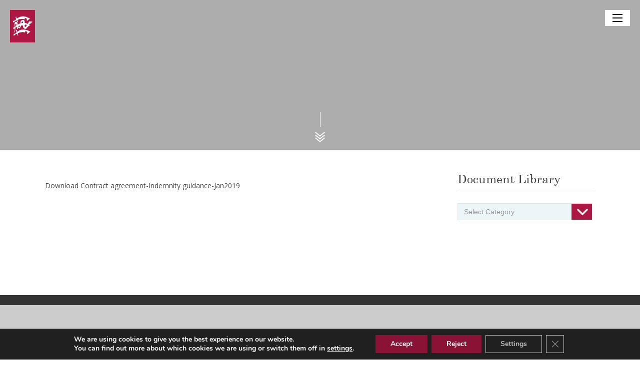

--- FILE ---
content_type: text/html; charset=UTF-8
request_url: https://www.essexlmc.org.uk/gp-contract-2019/contract-agreement-indemnity-guidance-jan2019/
body_size: 13431
content:
<!DOCTYPE html>
<html lang="en-US">
    <head>
        <title>Download Contract agreement-Indemnity guidance-Jan2019 - Essex LMC</title>
        <meta charset="UTF-8">
        <meta name="viewport" content="width=device-width">
        <meta name="format-detection" content="telephone=no">
        <meta name='robots' content='index, follow, max-image-preview:large, max-snippet:-1, max-video-preview:-1' />

	<!-- This site is optimized with the Yoast SEO plugin v26.7 - https://yoast.com/wordpress/plugins/seo/ -->
	<link rel="canonical" href="https://www.essexlmc.org.uk/gp-contract-2019/contract-agreement-indemnity-guidance-jan2019/" />
	<meta property="og:locale" content="en_US" />
	<meta property="og:type" content="article" />
	<meta property="og:title" content="Download Contract agreement-Indemnity guidance-Jan2019 - Essex LMC" />
	<meta property="og:description" content="Download Contract agreement-Indemnity guidance-Jan2019" />
	<meta property="og:url" content="https://www.essexlmc.org.uk/gp-contract-2019/contract-agreement-indemnity-guidance-jan2019/" />
	<meta property="og:site_name" content="Essex LMC" />
	<meta property="article:modified_time" content="2019-02-25T14:35:10+00:00" />
	<meta name="twitter:card" content="summary_large_image" />
	<script type="application/ld+json" class="yoast-schema-graph">{"@context":"https://schema.org","@graph":[{"@type":"WebPage","@id":"https://www.essexlmc.org.uk/gp-contract-2019/contract-agreement-indemnity-guidance-jan2019/","url":"https://www.essexlmc.org.uk/gp-contract-2019/contract-agreement-indemnity-guidance-jan2019/","name":"Download Contract agreement-Indemnity guidance-Jan2019 - Essex LMC","isPartOf":{"@id":"https://www.essexlmc.org.uk/#website"},"primaryImageOfPage":{"@id":"https://www.essexlmc.org.uk/gp-contract-2019/contract-agreement-indemnity-guidance-jan2019/#primaryimage"},"image":{"@id":"https://www.essexlmc.org.uk/gp-contract-2019/contract-agreement-indemnity-guidance-jan2019/#primaryimage"},"thumbnailUrl":"","datePublished":"2019-02-25T14:32:53+00:00","dateModified":"2019-02-25T14:35:10+00:00","breadcrumb":{"@id":"https://www.essexlmc.org.uk/gp-contract-2019/contract-agreement-indemnity-guidance-jan2019/#breadcrumb"},"inLanguage":"en-US","potentialAction":[{"@type":"ReadAction","target":["https://www.essexlmc.org.uk/gp-contract-2019/contract-agreement-indemnity-guidance-jan2019/"]}]},{"@type":"ImageObject","inLanguage":"en-US","@id":"https://www.essexlmc.org.uk/gp-contract-2019/contract-agreement-indemnity-guidance-jan2019/#primaryimage","url":"","contentUrl":""},{"@type":"BreadcrumbList","@id":"https://www.essexlmc.org.uk/gp-contract-2019/contract-agreement-indemnity-guidance-jan2019/#breadcrumb","itemListElement":[{"@type":"ListItem","position":1,"name":"Home","item":"https://www.essexlmc.org.uk/"},{"@type":"ListItem","position":2,"name":"GP Contract 2019","item":"https://www.essexlmc.org.uk/gp-contract-2019/"},{"@type":"ListItem","position":3,"name":"Download Contract agreement-Indemnity guidance-Jan2019"}]},{"@type":"WebSite","@id":"https://www.essexlmc.org.uk/#website","url":"https://www.essexlmc.org.uk/","name":"Essex LMC","description":"North &amp; South Essex Local Medical Committees","potentialAction":[{"@type":"SearchAction","target":{"@type":"EntryPoint","urlTemplate":"https://www.essexlmc.org.uk/?s={search_term_string}"},"query-input":{"@type":"PropertyValueSpecification","valueRequired":true,"valueName":"search_term_string"}}],"inLanguage":"en-US"}]}</script>
	<!-- / Yoast SEO plugin. -->


<link rel='dns-prefetch' href='//maps.googleapis.com' />
<link rel='dns-prefetch' href='//fonts.googleapis.com' />
<link rel="alternate" title="oEmbed (JSON)" type="application/json+oembed" href="https://www.essexlmc.org.uk/wp-json/oembed/1.0/embed?url=https%3A%2F%2Fwww.essexlmc.org.uk%2Fgp-contract-2019%2Fcontract-agreement-indemnity-guidance-jan2019%2F" />
<link rel="alternate" title="oEmbed (XML)" type="text/xml+oembed" href="https://www.essexlmc.org.uk/wp-json/oembed/1.0/embed?url=https%3A%2F%2Fwww.essexlmc.org.uk%2Fgp-contract-2019%2Fcontract-agreement-indemnity-guidance-jan2019%2F&#038;format=xml" />
<style id='wp-img-auto-sizes-contain-inline-css' type='text/css'>
img:is([sizes=auto i],[sizes^="auto," i]){contain-intrinsic-size:3000px 1500px}
/*# sourceURL=wp-img-auto-sizes-contain-inline-css */
</style>
<style id='wp-block-library-inline-css' type='text/css'>
:root{--wp-block-synced-color:#7a00df;--wp-block-synced-color--rgb:122,0,223;--wp-bound-block-color:var(--wp-block-synced-color);--wp-editor-canvas-background:#ddd;--wp-admin-theme-color:#007cba;--wp-admin-theme-color--rgb:0,124,186;--wp-admin-theme-color-darker-10:#006ba1;--wp-admin-theme-color-darker-10--rgb:0,107,160.5;--wp-admin-theme-color-darker-20:#005a87;--wp-admin-theme-color-darker-20--rgb:0,90,135;--wp-admin-border-width-focus:2px}@media (min-resolution:192dpi){:root{--wp-admin-border-width-focus:1.5px}}.wp-element-button{cursor:pointer}:root .has-very-light-gray-background-color{background-color:#eee}:root .has-very-dark-gray-background-color{background-color:#313131}:root .has-very-light-gray-color{color:#eee}:root .has-very-dark-gray-color{color:#313131}:root .has-vivid-green-cyan-to-vivid-cyan-blue-gradient-background{background:linear-gradient(135deg,#00d084,#0693e3)}:root .has-purple-crush-gradient-background{background:linear-gradient(135deg,#34e2e4,#4721fb 50%,#ab1dfe)}:root .has-hazy-dawn-gradient-background{background:linear-gradient(135deg,#faaca8,#dad0ec)}:root .has-subdued-olive-gradient-background{background:linear-gradient(135deg,#fafae1,#67a671)}:root .has-atomic-cream-gradient-background{background:linear-gradient(135deg,#fdd79a,#004a59)}:root .has-nightshade-gradient-background{background:linear-gradient(135deg,#330968,#31cdcf)}:root .has-midnight-gradient-background{background:linear-gradient(135deg,#020381,#2874fc)}:root{--wp--preset--font-size--normal:16px;--wp--preset--font-size--huge:42px}.has-regular-font-size{font-size:1em}.has-larger-font-size{font-size:2.625em}.has-normal-font-size{font-size:var(--wp--preset--font-size--normal)}.has-huge-font-size{font-size:var(--wp--preset--font-size--huge)}.has-text-align-center{text-align:center}.has-text-align-left{text-align:left}.has-text-align-right{text-align:right}.has-fit-text{white-space:nowrap!important}#end-resizable-editor-section{display:none}.aligncenter{clear:both}.items-justified-left{justify-content:flex-start}.items-justified-center{justify-content:center}.items-justified-right{justify-content:flex-end}.items-justified-space-between{justify-content:space-between}.screen-reader-text{border:0;clip-path:inset(50%);height:1px;margin:-1px;overflow:hidden;padding:0;position:absolute;width:1px;word-wrap:normal!important}.screen-reader-text:focus{background-color:#ddd;clip-path:none;color:#444;display:block;font-size:1em;height:auto;left:5px;line-height:normal;padding:15px 23px 14px;text-decoration:none;top:5px;width:auto;z-index:100000}html :where(.has-border-color){border-style:solid}html :where([style*=border-top-color]){border-top-style:solid}html :where([style*=border-right-color]){border-right-style:solid}html :where([style*=border-bottom-color]){border-bottom-style:solid}html :where([style*=border-left-color]){border-left-style:solid}html :where([style*=border-width]){border-style:solid}html :where([style*=border-top-width]){border-top-style:solid}html :where([style*=border-right-width]){border-right-style:solid}html :where([style*=border-bottom-width]){border-bottom-style:solid}html :where([style*=border-left-width]){border-left-style:solid}html :where(img[class*=wp-image-]){height:auto;max-width:100%}:where(figure){margin:0 0 1em}html :where(.is-position-sticky){--wp-admin--admin-bar--position-offset:var(--wp-admin--admin-bar--height,0px)}@media screen and (max-width:600px){html :where(.is-position-sticky){--wp-admin--admin-bar--position-offset:0px}}

/*# sourceURL=wp-block-library-inline-css */
</style><style id='global-styles-inline-css' type='text/css'>
:root{--wp--preset--aspect-ratio--square: 1;--wp--preset--aspect-ratio--4-3: 4/3;--wp--preset--aspect-ratio--3-4: 3/4;--wp--preset--aspect-ratio--3-2: 3/2;--wp--preset--aspect-ratio--2-3: 2/3;--wp--preset--aspect-ratio--16-9: 16/9;--wp--preset--aspect-ratio--9-16: 9/16;--wp--preset--color--black: #000000;--wp--preset--color--cyan-bluish-gray: #abb8c3;--wp--preset--color--white: #ffffff;--wp--preset--color--pale-pink: #f78da7;--wp--preset--color--vivid-red: #cf2e2e;--wp--preset--color--luminous-vivid-orange: #ff6900;--wp--preset--color--luminous-vivid-amber: #fcb900;--wp--preset--color--light-green-cyan: #7bdcb5;--wp--preset--color--vivid-green-cyan: #00d084;--wp--preset--color--pale-cyan-blue: #8ed1fc;--wp--preset--color--vivid-cyan-blue: #0693e3;--wp--preset--color--vivid-purple: #9b51e0;--wp--preset--gradient--vivid-cyan-blue-to-vivid-purple: linear-gradient(135deg,rgb(6,147,227) 0%,rgb(155,81,224) 100%);--wp--preset--gradient--light-green-cyan-to-vivid-green-cyan: linear-gradient(135deg,rgb(122,220,180) 0%,rgb(0,208,130) 100%);--wp--preset--gradient--luminous-vivid-amber-to-luminous-vivid-orange: linear-gradient(135deg,rgb(252,185,0) 0%,rgb(255,105,0) 100%);--wp--preset--gradient--luminous-vivid-orange-to-vivid-red: linear-gradient(135deg,rgb(255,105,0) 0%,rgb(207,46,46) 100%);--wp--preset--gradient--very-light-gray-to-cyan-bluish-gray: linear-gradient(135deg,rgb(238,238,238) 0%,rgb(169,184,195) 100%);--wp--preset--gradient--cool-to-warm-spectrum: linear-gradient(135deg,rgb(74,234,220) 0%,rgb(151,120,209) 20%,rgb(207,42,186) 40%,rgb(238,44,130) 60%,rgb(251,105,98) 80%,rgb(254,248,76) 100%);--wp--preset--gradient--blush-light-purple: linear-gradient(135deg,rgb(255,206,236) 0%,rgb(152,150,240) 100%);--wp--preset--gradient--blush-bordeaux: linear-gradient(135deg,rgb(254,205,165) 0%,rgb(254,45,45) 50%,rgb(107,0,62) 100%);--wp--preset--gradient--luminous-dusk: linear-gradient(135deg,rgb(255,203,112) 0%,rgb(199,81,192) 50%,rgb(65,88,208) 100%);--wp--preset--gradient--pale-ocean: linear-gradient(135deg,rgb(255,245,203) 0%,rgb(182,227,212) 50%,rgb(51,167,181) 100%);--wp--preset--gradient--electric-grass: linear-gradient(135deg,rgb(202,248,128) 0%,rgb(113,206,126) 100%);--wp--preset--gradient--midnight: linear-gradient(135deg,rgb(2,3,129) 0%,rgb(40,116,252) 100%);--wp--preset--font-size--small: 13px;--wp--preset--font-size--medium: 20px;--wp--preset--font-size--large: 36px;--wp--preset--font-size--x-large: 42px;--wp--preset--spacing--20: 0.44rem;--wp--preset--spacing--30: 0.67rem;--wp--preset--spacing--40: 1rem;--wp--preset--spacing--50: 1.5rem;--wp--preset--spacing--60: 2.25rem;--wp--preset--spacing--70: 3.38rem;--wp--preset--spacing--80: 5.06rem;--wp--preset--shadow--natural: 6px 6px 9px rgba(0, 0, 0, 0.2);--wp--preset--shadow--deep: 12px 12px 50px rgba(0, 0, 0, 0.4);--wp--preset--shadow--sharp: 6px 6px 0px rgba(0, 0, 0, 0.2);--wp--preset--shadow--outlined: 6px 6px 0px -3px rgb(255, 255, 255), 6px 6px rgb(0, 0, 0);--wp--preset--shadow--crisp: 6px 6px 0px rgb(0, 0, 0);}:where(.is-layout-flex){gap: 0.5em;}:where(.is-layout-grid){gap: 0.5em;}body .is-layout-flex{display: flex;}.is-layout-flex{flex-wrap: wrap;align-items: center;}.is-layout-flex > :is(*, div){margin: 0;}body .is-layout-grid{display: grid;}.is-layout-grid > :is(*, div){margin: 0;}:where(.wp-block-columns.is-layout-flex){gap: 2em;}:where(.wp-block-columns.is-layout-grid){gap: 2em;}:where(.wp-block-post-template.is-layout-flex){gap: 1.25em;}:where(.wp-block-post-template.is-layout-grid){gap: 1.25em;}.has-black-color{color: var(--wp--preset--color--black) !important;}.has-cyan-bluish-gray-color{color: var(--wp--preset--color--cyan-bluish-gray) !important;}.has-white-color{color: var(--wp--preset--color--white) !important;}.has-pale-pink-color{color: var(--wp--preset--color--pale-pink) !important;}.has-vivid-red-color{color: var(--wp--preset--color--vivid-red) !important;}.has-luminous-vivid-orange-color{color: var(--wp--preset--color--luminous-vivid-orange) !important;}.has-luminous-vivid-amber-color{color: var(--wp--preset--color--luminous-vivid-amber) !important;}.has-light-green-cyan-color{color: var(--wp--preset--color--light-green-cyan) !important;}.has-vivid-green-cyan-color{color: var(--wp--preset--color--vivid-green-cyan) !important;}.has-pale-cyan-blue-color{color: var(--wp--preset--color--pale-cyan-blue) !important;}.has-vivid-cyan-blue-color{color: var(--wp--preset--color--vivid-cyan-blue) !important;}.has-vivid-purple-color{color: var(--wp--preset--color--vivid-purple) !important;}.has-black-background-color{background-color: var(--wp--preset--color--black) !important;}.has-cyan-bluish-gray-background-color{background-color: var(--wp--preset--color--cyan-bluish-gray) !important;}.has-white-background-color{background-color: var(--wp--preset--color--white) !important;}.has-pale-pink-background-color{background-color: var(--wp--preset--color--pale-pink) !important;}.has-vivid-red-background-color{background-color: var(--wp--preset--color--vivid-red) !important;}.has-luminous-vivid-orange-background-color{background-color: var(--wp--preset--color--luminous-vivid-orange) !important;}.has-luminous-vivid-amber-background-color{background-color: var(--wp--preset--color--luminous-vivid-amber) !important;}.has-light-green-cyan-background-color{background-color: var(--wp--preset--color--light-green-cyan) !important;}.has-vivid-green-cyan-background-color{background-color: var(--wp--preset--color--vivid-green-cyan) !important;}.has-pale-cyan-blue-background-color{background-color: var(--wp--preset--color--pale-cyan-blue) !important;}.has-vivid-cyan-blue-background-color{background-color: var(--wp--preset--color--vivid-cyan-blue) !important;}.has-vivid-purple-background-color{background-color: var(--wp--preset--color--vivid-purple) !important;}.has-black-border-color{border-color: var(--wp--preset--color--black) !important;}.has-cyan-bluish-gray-border-color{border-color: var(--wp--preset--color--cyan-bluish-gray) !important;}.has-white-border-color{border-color: var(--wp--preset--color--white) !important;}.has-pale-pink-border-color{border-color: var(--wp--preset--color--pale-pink) !important;}.has-vivid-red-border-color{border-color: var(--wp--preset--color--vivid-red) !important;}.has-luminous-vivid-orange-border-color{border-color: var(--wp--preset--color--luminous-vivid-orange) !important;}.has-luminous-vivid-amber-border-color{border-color: var(--wp--preset--color--luminous-vivid-amber) !important;}.has-light-green-cyan-border-color{border-color: var(--wp--preset--color--light-green-cyan) !important;}.has-vivid-green-cyan-border-color{border-color: var(--wp--preset--color--vivid-green-cyan) !important;}.has-pale-cyan-blue-border-color{border-color: var(--wp--preset--color--pale-cyan-blue) !important;}.has-vivid-cyan-blue-border-color{border-color: var(--wp--preset--color--vivid-cyan-blue) !important;}.has-vivid-purple-border-color{border-color: var(--wp--preset--color--vivid-purple) !important;}.has-vivid-cyan-blue-to-vivid-purple-gradient-background{background: var(--wp--preset--gradient--vivid-cyan-blue-to-vivid-purple) !important;}.has-light-green-cyan-to-vivid-green-cyan-gradient-background{background: var(--wp--preset--gradient--light-green-cyan-to-vivid-green-cyan) !important;}.has-luminous-vivid-amber-to-luminous-vivid-orange-gradient-background{background: var(--wp--preset--gradient--luminous-vivid-amber-to-luminous-vivid-orange) !important;}.has-luminous-vivid-orange-to-vivid-red-gradient-background{background: var(--wp--preset--gradient--luminous-vivid-orange-to-vivid-red) !important;}.has-very-light-gray-to-cyan-bluish-gray-gradient-background{background: var(--wp--preset--gradient--very-light-gray-to-cyan-bluish-gray) !important;}.has-cool-to-warm-spectrum-gradient-background{background: var(--wp--preset--gradient--cool-to-warm-spectrum) !important;}.has-blush-light-purple-gradient-background{background: var(--wp--preset--gradient--blush-light-purple) !important;}.has-blush-bordeaux-gradient-background{background: var(--wp--preset--gradient--blush-bordeaux) !important;}.has-luminous-dusk-gradient-background{background: var(--wp--preset--gradient--luminous-dusk) !important;}.has-pale-ocean-gradient-background{background: var(--wp--preset--gradient--pale-ocean) !important;}.has-electric-grass-gradient-background{background: var(--wp--preset--gradient--electric-grass) !important;}.has-midnight-gradient-background{background: var(--wp--preset--gradient--midnight) !important;}.has-small-font-size{font-size: var(--wp--preset--font-size--small) !important;}.has-medium-font-size{font-size: var(--wp--preset--font-size--medium) !important;}.has-large-font-size{font-size: var(--wp--preset--font-size--large) !important;}.has-x-large-font-size{font-size: var(--wp--preset--font-size--x-large) !important;}
/*# sourceURL=global-styles-inline-css */
</style>

<style id='classic-theme-styles-inline-css' type='text/css'>
/*! This file is auto-generated */
.wp-block-button__link{color:#fff;background-color:#32373c;border-radius:9999px;box-shadow:none;text-decoration:none;padding:calc(.667em + 2px) calc(1.333em + 2px);font-size:1.125em}.wp-block-file__button{background:#32373c;color:#fff;text-decoration:none}
/*# sourceURL=/wp-includes/css/classic-themes.min.css */
</style>
<link rel='stylesheet' id='essexlmc-css' href='https://www.essexlmc.org.uk/wp-content/themes/essexlmc/css/essexlmc.css?ver=6.9' type='text/css' media='all' />
<link rel='stylesheet' id='google-fonts-css' href='https://fonts.googleapis.com/css?family=Open+Sans&#038;ver=6.9' type='text/css' media='all' />
<link rel='stylesheet' id='moove_gdpr_frontend-css' href='https://www.essexlmc.org.uk/wp-content/plugins/gdpr-cookie-compliance/dist/styles/gdpr-main.css?ver=5.0.9' type='text/css' media='all' />
<style id='moove_gdpr_frontend-inline-css' type='text/css'>
#moove_gdpr_cookie_modal,#moove_gdpr_cookie_info_bar,.gdpr_cookie_settings_shortcode_content{font-family:&#039;Nunito&#039;,sans-serif}#moove_gdpr_save_popup_settings_button{background-color:#373737;color:#fff}#moove_gdpr_save_popup_settings_button:hover{background-color:#000}#moove_gdpr_cookie_info_bar .moove-gdpr-info-bar-container .moove-gdpr-info-bar-content a.mgbutton,#moove_gdpr_cookie_info_bar .moove-gdpr-info-bar-container .moove-gdpr-info-bar-content button.mgbutton{background-color:#8a1234}#moove_gdpr_cookie_modal .moove-gdpr-modal-content .moove-gdpr-modal-footer-content .moove-gdpr-button-holder a.mgbutton,#moove_gdpr_cookie_modal .moove-gdpr-modal-content .moove-gdpr-modal-footer-content .moove-gdpr-button-holder button.mgbutton,.gdpr_cookie_settings_shortcode_content .gdpr-shr-button.button-green{background-color:#8a1234;border-color:#8a1234}#moove_gdpr_cookie_modal .moove-gdpr-modal-content .moove-gdpr-modal-footer-content .moove-gdpr-button-holder a.mgbutton:hover,#moove_gdpr_cookie_modal .moove-gdpr-modal-content .moove-gdpr-modal-footer-content .moove-gdpr-button-holder button.mgbutton:hover,.gdpr_cookie_settings_shortcode_content .gdpr-shr-button.button-green:hover{background-color:#fff;color:#8a1234}#moove_gdpr_cookie_modal .moove-gdpr-modal-content .moove-gdpr-modal-close i,#moove_gdpr_cookie_modal .moove-gdpr-modal-content .moove-gdpr-modal-close span.gdpr-icon{background-color:#8a1234;border:1px solid #8a1234}#moove_gdpr_cookie_info_bar span.moove-gdpr-infobar-allow-all.focus-g,#moove_gdpr_cookie_info_bar span.moove-gdpr-infobar-allow-all:focus,#moove_gdpr_cookie_info_bar button.moove-gdpr-infobar-allow-all.focus-g,#moove_gdpr_cookie_info_bar button.moove-gdpr-infobar-allow-all:focus,#moove_gdpr_cookie_info_bar span.moove-gdpr-infobar-reject-btn.focus-g,#moove_gdpr_cookie_info_bar span.moove-gdpr-infobar-reject-btn:focus,#moove_gdpr_cookie_info_bar button.moove-gdpr-infobar-reject-btn.focus-g,#moove_gdpr_cookie_info_bar button.moove-gdpr-infobar-reject-btn:focus,#moove_gdpr_cookie_info_bar span.change-settings-button.focus-g,#moove_gdpr_cookie_info_bar span.change-settings-button:focus,#moove_gdpr_cookie_info_bar button.change-settings-button.focus-g,#moove_gdpr_cookie_info_bar button.change-settings-button:focus{-webkit-box-shadow:0 0 1px 3px #8a1234;-moz-box-shadow:0 0 1px 3px #8a1234;box-shadow:0 0 1px 3px #8a1234}#moove_gdpr_cookie_modal .moove-gdpr-modal-content .moove-gdpr-modal-close i:hover,#moove_gdpr_cookie_modal .moove-gdpr-modal-content .moove-gdpr-modal-close span.gdpr-icon:hover,#moove_gdpr_cookie_info_bar span[data-href]>u.change-settings-button{color:#8a1234}#moove_gdpr_cookie_modal .moove-gdpr-modal-content .moove-gdpr-modal-left-content #moove-gdpr-menu li.menu-item-selected a span.gdpr-icon,#moove_gdpr_cookie_modal .moove-gdpr-modal-content .moove-gdpr-modal-left-content #moove-gdpr-menu li.menu-item-selected button span.gdpr-icon{color:inherit}#moove_gdpr_cookie_modal .moove-gdpr-modal-content .moove-gdpr-modal-left-content #moove-gdpr-menu li a span.gdpr-icon,#moove_gdpr_cookie_modal .moove-gdpr-modal-content .moove-gdpr-modal-left-content #moove-gdpr-menu li button span.gdpr-icon{color:inherit}#moove_gdpr_cookie_modal .gdpr-acc-link{line-height:0;font-size:0;color:transparent;position:absolute}#moove_gdpr_cookie_modal .moove-gdpr-modal-content .moove-gdpr-modal-close:hover i,#moove_gdpr_cookie_modal .moove-gdpr-modal-content .moove-gdpr-modal-left-content #moove-gdpr-menu li a,#moove_gdpr_cookie_modal .moove-gdpr-modal-content .moove-gdpr-modal-left-content #moove-gdpr-menu li button,#moove_gdpr_cookie_modal .moove-gdpr-modal-content .moove-gdpr-modal-left-content #moove-gdpr-menu li button i,#moove_gdpr_cookie_modal .moove-gdpr-modal-content .moove-gdpr-modal-left-content #moove-gdpr-menu li a i,#moove_gdpr_cookie_modal .moove-gdpr-modal-content .moove-gdpr-tab-main .moove-gdpr-tab-main-content a:hover,#moove_gdpr_cookie_info_bar.moove-gdpr-dark-scheme .moove-gdpr-info-bar-container .moove-gdpr-info-bar-content a.mgbutton:hover,#moove_gdpr_cookie_info_bar.moove-gdpr-dark-scheme .moove-gdpr-info-bar-container .moove-gdpr-info-bar-content button.mgbutton:hover,#moove_gdpr_cookie_info_bar.moove-gdpr-dark-scheme .moove-gdpr-info-bar-container .moove-gdpr-info-bar-content a:hover,#moove_gdpr_cookie_info_bar.moove-gdpr-dark-scheme .moove-gdpr-info-bar-container .moove-gdpr-info-bar-content button:hover,#moove_gdpr_cookie_info_bar.moove-gdpr-dark-scheme .moove-gdpr-info-bar-container .moove-gdpr-info-bar-content span.change-settings-button:hover,#moove_gdpr_cookie_info_bar.moove-gdpr-dark-scheme .moove-gdpr-info-bar-container .moove-gdpr-info-bar-content button.change-settings-button:hover,#moove_gdpr_cookie_info_bar.moove-gdpr-dark-scheme .moove-gdpr-info-bar-container .moove-gdpr-info-bar-content u.change-settings-button:hover,#moove_gdpr_cookie_info_bar span[data-href]>u.change-settings-button,#moove_gdpr_cookie_info_bar.moove-gdpr-dark-scheme .moove-gdpr-info-bar-container .moove-gdpr-info-bar-content a.mgbutton.focus-g,#moove_gdpr_cookie_info_bar.moove-gdpr-dark-scheme .moove-gdpr-info-bar-container .moove-gdpr-info-bar-content button.mgbutton.focus-g,#moove_gdpr_cookie_info_bar.moove-gdpr-dark-scheme .moove-gdpr-info-bar-container .moove-gdpr-info-bar-content a.focus-g,#moove_gdpr_cookie_info_bar.moove-gdpr-dark-scheme .moove-gdpr-info-bar-container .moove-gdpr-info-bar-content button.focus-g,#moove_gdpr_cookie_info_bar.moove-gdpr-dark-scheme .moove-gdpr-info-bar-container .moove-gdpr-info-bar-content a.mgbutton:focus,#moove_gdpr_cookie_info_bar.moove-gdpr-dark-scheme .moove-gdpr-info-bar-container .moove-gdpr-info-bar-content button.mgbutton:focus,#moove_gdpr_cookie_info_bar.moove-gdpr-dark-scheme .moove-gdpr-info-bar-container .moove-gdpr-info-bar-content a:focus,#moove_gdpr_cookie_info_bar.moove-gdpr-dark-scheme .moove-gdpr-info-bar-container .moove-gdpr-info-bar-content button:focus,#moove_gdpr_cookie_info_bar.moove-gdpr-dark-scheme .moove-gdpr-info-bar-container .moove-gdpr-info-bar-content span.change-settings-button.focus-g,span.change-settings-button:focus,button.change-settings-button.focus-g,button.change-settings-button:focus,#moove_gdpr_cookie_info_bar.moove-gdpr-dark-scheme .moove-gdpr-info-bar-container .moove-gdpr-info-bar-content u.change-settings-button.focus-g,#moove_gdpr_cookie_info_bar.moove-gdpr-dark-scheme .moove-gdpr-info-bar-container .moove-gdpr-info-bar-content u.change-settings-button:focus{color:#8a1234}#moove_gdpr_cookie_modal .moove-gdpr-branding.focus-g span,#moove_gdpr_cookie_modal .moove-gdpr-modal-content .moove-gdpr-tab-main a.focus-g,#moove_gdpr_cookie_modal .moove-gdpr-modal-content .moove-gdpr-tab-main .gdpr-cd-details-toggle.focus-g{color:#8a1234}#moove_gdpr_cookie_modal.gdpr_lightbox-hide{display:none}#moove_gdpr_cookie_info_bar .moove-gdpr-info-bar-container .moove-gdpr-info-bar-content a.mgbutton,#moove_gdpr_cookie_info_bar .moove-gdpr-info-bar-container .moove-gdpr-info-bar-content button.mgbutton,#moove_gdpr_cookie_modal .moove-gdpr-modal-content .moove-gdpr-modal-footer-content .moove-gdpr-button-holder a.mgbutton,#moove_gdpr_cookie_modal .moove-gdpr-modal-content .moove-gdpr-modal-footer-content .moove-gdpr-button-holder button.mgbutton,.gdpr-shr-button,#moove_gdpr_cookie_info_bar .moove-gdpr-infobar-close-btn{border-radius:0}
/*# sourceURL=moove_gdpr_frontend-inline-css */
</style>
<script type="text/javascript" src="https://maps.googleapis.com/maps/api/js?key=AIzaSyBf90HHAbS1uPHJGnj_u8J1ci9V4d-AZRw&amp;ver=6.9" id="google-maps-js"></script>
<script type="text/javascript" src="https://www.essexlmc.org.uk/wp-includes/js/jquery/jquery.min.js?ver=3.7.1" id="jquery-core-js"></script>
<script type="text/javascript" src="https://www.essexlmc.org.uk/wp-includes/js/jquery/jquery-migrate.min.js?ver=3.4.1" id="jquery-migrate-js"></script>
<script type="text/javascript" src="https://www.essexlmc.org.uk/wp-content/themes/essexlmc/js/google-maps.js?ver=6.9" id="map-js-js"></script>
<script type="text/javascript" src="https://www.essexlmc.org.uk/wp-content/themes/essexlmc/js/jquery.cookiebar.js?ver=6.9" id="cookie-js"></script>
<script type="text/javascript" src="https://www.essexlmc.org.uk/wp-content/themes/essexlmc/js/main.js?ver=6.9" id="essexlmc-js"></script>
<link rel="https://api.w.org/" href="https://www.essexlmc.org.uk/wp-json/" /><link rel="alternate" title="JSON" type="application/json" href="https://www.essexlmc.org.uk/wp-json/wp/v2/media/2467" /><link rel="EditURI" type="application/rsd+xml" title="RSD" href="https://www.essexlmc.org.uk/xmlrpc.php?rsd" />
<link rel='shortlink' href='https://www.essexlmc.org.uk/?p=2467' />
    </head>

    <body class="attachment wp-singular attachment-template-default attachmentid-2467 attachment-pdf wp-theme-essexlmc">

    <svg style="position: absolute; width: 0; height: 0; overflow: hidden;" version="1.1" xmlns="http://www.w3.org/2000/svg">
<defs>
<symbol id="icon-in-alt" viewBox="0 0 16 16">
<title>in-alt</title>
<path d="M15 0h-7c-0.553 0-1 0.448-1 1s0.447 1 1 1h6v12h-6c-0.553 0-1 0.448-1 1s0.447 1 1 1h7c0.553 0 1-0.448 1-1v-14c0-0.552-0.447-1-1-1zM7 12l4-4-4-4v3h-6.107c-0.494 0-0.893 0.448-0.893 1s0.4 1 0.893 1h6.107v3z"></path>
</symbol>
<symbol id="icon-close" viewBox="0 0 24 24">
<title>close</title>
<path d="M18.984 6.422l-5.578 5.578 5.578 5.578-1.406 1.406-5.578-5.578-5.578 5.578-1.406-1.406 5.578-5.578-5.578-5.578 1.406-1.406 5.578 5.578 5.578-5.578z"></path>
</symbol>
<symbol id="icon-navigate_next" viewBox="0 0 24 24">
<title>navigate_next</title>
<path d="M9.984 6l6 6-6 6-1.406-1.406 4.594-4.594-4.594-4.594z"></path>
</symbol>
<symbol id="icon-share" viewBox="0 0 24 24">
<title>share</title>
<path d="M18 2q1.656 0 2.828 1.172t1.172 2.828-1.172 2.828-2.828 1.172q-0.883 0-1.668-0.363t-1.348-1.012l-5.070 2.539q0.086 0.414 0.086 0.836t-0.086 0.836l5.070 2.539q0.563-0.648 1.348-1.012t1.668-0.363q1.656 0 2.828 1.172t1.172 2.828-1.172 2.828-2.828 1.172-2.828-1.172-1.172-2.828q0-0.422 0.086-0.836l-5.070-2.539q-0.563 0.648-1.348 1.012t-1.668 0.363q-1.656 0-2.828-1.172t-1.172-2.828 1.172-2.828 2.828-1.172q0.883 0 1.668 0.363t1.348 1.012l5.070-2.539q-0.086-0.414-0.086-0.836 0-1.656 1.172-2.828t2.828-1.172zM6 10q-0.828 0-1.414 0.586t-0.586 1.414 0.586 1.414 1.414 0.586 1.414-0.586 0.586-1.414-0.586-1.414-1.414-0.586zM18 16q-0.828 0-1.414 0.586t-0.586 1.414 0.586 1.414 1.414 0.586 1.414-0.586 0.586-1.414-0.586-1.414-1.414-0.586zM18 4q-0.828 0-1.414 0.586t-0.586 1.414 0.586 1.414 1.414 0.586 1.414-0.586 0.586-1.414-0.586-1.414-1.414-0.586z"></path>
</symbol>
<symbol id="icon-search" viewBox="0 0 32 32">
<title>search</title>
<path d="M19.427 20.427c-1.39 0.99-3.090 1.573-4.927 1.573-4.694 0-8.5-3.806-8.5-8.5s3.806-8.5 8.5-8.5c4.694 0 8.5 3.806 8.5 8.5 0 1.837-0.583 3.537-1.573 4.927l5.585 5.585c0.55 0.55 0.546 1.431-0 1.976l-0.023 0.023c-0.544 0.544-1.431 0.546-1.976 0l-5.585-5.585zM14.5 20c3.59 0 6.5-2.91 6.5-6.5s-2.91-6.5-6.5-6.5c-3.59 0-6.5 2.91-6.5 6.5s2.91 6.5 6.5 6.5v0z"></path>
</symbol>
<symbol id="icon-mail" viewBox="0 0 32 32">
<title>mail</title>
<path d="M28 5h-24c-2.209 0-4 1.792-4 4v13c0 2.209 1.791 4 4 4h24c2.209 0 4-1.791 4-4v-13c0-2.208-1.791-4-4-4zM2 10.25l6.999 5.25-6.999 5.25v-10.5zM30 22c0 1.104-0.898 2-2 2h-24c-1.103 0-2-0.896-2-2l7.832-5.875 4.368 3.277c0.533 0.398 1.166 0.6 1.8 0.6 0.633 0 1.266-0.201 1.799-0.6l4.369-3.277 7.832 5.875zM30 20.75l-7-5.25 7-5.25v10.5zM17.199 18.602c-0.349 0.262-0.763 0.4-1.199 0.4s-0.851-0.139-1.2-0.4l-12.8-9.602c0-1.103 0.897-2 2-2h24c1.102 0 2 0.897 2 2l-12.801 9.602z"></path>
</symbol>
<symbol id="icon-chevron-thin-down" viewBox="0 0 20 20">
<title>chevron-thin-down</title>
<path d="M17.418 6.109c0.272-0.268 0.709-0.268 0.979 0s0.271 0.701 0 0.969l-7.908 7.83c-0.27 0.268-0.707 0.268-0.979 0l-7.908-7.83c-0.27-0.268-0.27-0.701 0-0.969s0.709-0.268 0.979 0l7.419 7.141 7.418-7.141z"></path>
</symbol>
<symbol id="icon-chevron-thin-up" viewBox="0 0 20 20">
<title>chevron-thin-up</title>
<path d="M2.582 13.891c-0.272 0.268-0.709 0.268-0.979 0s-0.271-0.701 0-0.969l7.908-7.83c0.27-0.268 0.707-0.268 0.979 0l7.908 7.83c0.27 0.268 0.27 0.701 0 0.969s-0.709 0.268-0.978 0l-7.42-7.141-7.418 7.141z"></path>
</symbol>
<symbol id="icon-twitter-with-circle" viewBox="0 0 20 20">
<title>twitter-with-circle</title>
<path d="M10 0.4c-5.302 0-9.6 4.298-9.6 9.6s4.298 9.6 9.6 9.6 9.6-4.298 9.6-9.6-4.298-9.6-9.6-9.6zM13.905 8.264c0.004 0.082 0.005 0.164 0.005 0.244 0 2.5-1.901 5.381-5.379 5.381-1.068 0-2.062-0.312-2.898-0.85 0.147 0.018 0.298 0.025 0.451 0.025 0.886 0 1.701-0.301 2.348-0.809-0.827-0.016-1.525-0.562-1.766-1.312 0.115 0.021 0.233 0.033 0.355 0.033 0.172 0 0.34-0.023 0.498-0.066-0.865-0.174-1.517-0.938-1.517-1.854v-0.023c0.255 0.141 0.547 0.227 0.857 0.237-0.508-0.34-0.841-0.918-0.841-1.575 0-0.346 0.093-0.672 0.256-0.951 0.933 1.144 2.325 1.896 3.897 1.977-0.033-0.139-0.049-0.283-0.049-0.432 0-1.043 0.846-1.891 1.891-1.891 0.543 0 1.035 0.23 1.38 0.598 0.431-0.086 0.835-0.242 1.2-0.459-0.141 0.441-0.44 0.812-0.831 1.047 0.383-0.047 0.747-0.148 1.086-0.299-0.253 0.379-0.574 0.713-0.943 0.979z"></path>
</symbol>
<symbol id="icon-linkedin-with-circle" viewBox="0 0 20 20">
<title>linkedin-with-circle</title>
<path d="M10 0.4c-5.302 0-9.6 4.298-9.6 9.6s4.298 9.6 9.6 9.6 9.6-4.298 9.6-9.6-4.298-9.6-9.6-9.6zM7.65 13.979h-1.944v-6.256h1.944v6.256zM6.666 6.955c-0.614 0-1.011-0.435-1.011-0.973 0-0.549 0.409-0.971 1.036-0.971s1.011 0.422 1.023 0.971c0 0.538-0.396 0.973-1.048 0.973zM14.75 13.979h-1.944v-3.467c0-0.807-0.282-1.355-0.985-1.355-0.537 0-0.856 0.371-0.997 0.728-0.052 0.127-0.065 0.307-0.065 0.486v3.607h-1.945v-4.26c0-0.781-0.025-1.434-0.051-1.996h1.689l0.089 0.869h0.039c0.256-0.408 0.883-1.010 1.932-1.010 1.279 0 2.238 0.857 2.238 2.699v3.699z"></path>
</symbol>
<symbol id="icon-facebook-with-circle" viewBox="0 0 20 20">
<title>facebook-with-circle</title>
<path d="M10 0.4c-5.302 0-9.6 4.298-9.6 9.6s4.298 9.6 9.6 9.6 9.6-4.298 9.6-9.6-4.298-9.6-9.6-9.6zM12.274 7.034h-1.443c-0.171 0-0.361 0.225-0.361 0.524v1.042h1.805l-0.273 1.486h-1.532v4.461h-1.703v-4.461h-1.545v-1.486h1.545v-0.874c0-1.254 0.87-2.273 2.064-2.273h1.443v1.581z"></path>
</symbol>
</defs>
</svg>
    
    <header class="header">
       <div class="header__logo">
            <a href="/"><img src="https://www.essexlmc.org.uk/wp-content/uploads/2017/05/Essex-lmc-logo.jpg" alt="logo"></a>
       </div>
       <div class="header__nav">
          <nav class="navigation">

            <button type="button" class="navigation__trigger" aria-expanded="false">
                <span class="navigation__trigger-line"></span>
                <span class="navigation__trigger-line"></span>
                <span class="navigation__trigger-line"></span>
            </button>

           <ul id="menu-header-menu" class="navigation__nav"><li class="navigation__nav-item"><a href="https://www.essexlmc.org.uk/online-portal/" class="navigation__nav-item-link">Online Portal</a></li>
<li class="navigation__nav-item navigation__nav-item--has-dropdown"><a href="https://www.essexlmc.org.uk/about/" class="navigation__nav-item-link">About</a><ul class="sub-navigation"><li class="sub-navigation__nav-item"><a href="https://www.essexlmc.org.uk/constitution/" class="sub-navigation__nav-item-link">Constitution</a></li>
<li class="sub-navigation__nav-item"><a href="https://www.essexlmc.org.uk/membership/" class="sub-navigation__nav-item-link">Membership</a><ul class="sub-navigation"><li class="sub-navigation__nav-item"><a href="https://www.essexlmc.org.uk/election-timetable/" class="sub-navigation__nav-item-link">Election Timetable</a></li>
<li class="sub-navigation__nav-item"><a href="https://www.essexlmc.org.uk/north-essex-lmc-members/" class="sub-navigation__nav-item-link">North Essex LMC Members</a></li>
<li class="sub-navigation__nav-item"><a href="https://www.essexlmc.org.uk/south-essex-lmc-members/" class="sub-navigation__nav-item-link">South Essex LMC members</a></li>
	</ul>
</li>
<li class="sub-navigation__nav-item"><a href="https://www.essexlmc.org.uk/meetings/" class="sub-navigation__nav-item-link">Meetings</a></li>
<li class="sub-navigation__nav-item"><a href="https://www.essexlmc.org.uk/history/" class="sub-navigation__nav-item-link">History</a></li>
<li class="sub-navigation__nav-item"><a href="https://www.essexlmc.org.uk/meet-the-team/" class="sub-navigation__nav-item-link">Meet the team</a></li>
<li class="sub-navigation__nav-item"><a href="https://www.essexlmc.org.uk/privacy-cookies-policy/" class="sub-navigation__nav-item-link">Privacy and Cookies Policy</a></li>
<li class="sub-navigation__nav-item"><a href="https://www.essexlmc.org.uk/terms-of-use/" class="sub-navigation__nav-item-link">Terms Of Use</a></li>
<li class="sub-navigation__nav-item"><a href="https://www.essexlmc.org.uk/email-newsletter/" class="sub-navigation__nav-item-link">Email Newsletter</a></li>
</ul>
</li>
<li class="navigation__nav-item"><a href="https://www.essexlmc.org.uk/document-library/" class="navigation__nav-item-link">Document Library</a></li>
<li class="navigation__nav-item navigation__nav-item--has-dropdown"><a href="https://www.essexlmc.org.uk/practice-managers/" class="navigation__nav-item-link">Practice Managers</a><ul class="sub-navigation"><li class="sub-navigation__nav-item"><a href="https://www.essexlmc.org.uk/essex-lmc-practice-managers-conference-2018/" class="sub-navigation__nav-item-link">Essex LMC Practice Managers Conference 2025</a></li>
<li class="sub-navigation__nav-item"><a href="https://www.essexlmc.org.uk/practice-managers/practice-manager-supporter-scheme/" class="sub-navigation__nav-item-link">Practice Manager Supporter Scheme</a></li>
<li class="sub-navigation__nav-item"><a href="https://www.essexlmc.org.uk/essex-lmc-buying-group/" class="sub-navigation__nav-item-link">Essex LMC Buying Group</a></li>
</ul>
</li>
<li class="navigation__nav-item navigation__nav-item--has-dropdown"><a href="https://www.essexlmc.org.uk/sessional-gps/" class="navigation__nav-item-link">Sessional GPS</a><ul class="sub-navigation"><li class="sub-navigation__nav-item"><a href="https://www.essexlmc.org.uk/locum-representation/" class="sub-navigation__nav-item-link">Locum Representation</a></li>
</ul>
</li>
<li class="navigation__nav-item navigation__nav-item--has-dropdown"><a href="https://www.essexlmc.org.uk/contact/" class="navigation__nav-item-link">Contact</a><ul class="sub-navigation"><li class="sub-navigation__nav-item"><a href="https://www.essexlmc.org.uk/how-to-find-us/" class="sub-navigation__nav-item-link">How to find us</a></li>
</ul>
</li>
<div class="navigation__mobile-search"><form role="search" method="get" id="searchform" class="searchform" action="https://www.essexlmc.org.uk/">
				<div>
					<label class="screen-reader-text" for="s">Search for:</label>
					<input type="text" value="" name="s" id="s" />
					<input type="submit" id="searchsubmit" value="Search" />
				</div>
			</form></div></ul>          
        </nav>
          
       </div>
       <div class="header__buttons">
            <div class="header__search">
                Search <svg class="icon icon-search header__icon"><use xlink:href="#icon-search"></use></svg>
            </div>
                   </div>
    </header>	
		<div class="banner" style="background-image: url('');">
	<div class="banner__overlay"></div> 
				<div class= "banner__scroll"><img src="https://www.essexlmc.org.uk/wp-content/themes/essexlmc/img/scroll2.png"></div>
		</div>
</div>
		<div class="content">
			<div class="container">
				<div class="content__overview">
					<div class="content__text-block">
						<p class="attachment"><a href='https://www.essexlmc.org.uk/wp-content/uploads/2019/02/Contract-agreement-Indemnity-guidance-Jan2019.pdf'>Download Contract agreement-Indemnity guidance-Jan2019</a></p>
					</div>
					<div class="sidebar">
	<div class="sidebar__title">Document Library</div>
		<form class="cats cats--alt" action="https://www.essexlmc.org.uk/" method="get">
			
												<select  name='cat' id='cat__items' class='postform' onchange='return this.form.submit()'>
	<option value='-1'>Select Category</option>
	<option class="level-0" value="70">Access</option>
	<option class="level-0" value="124">Accessible Information Standard</option>
	<option class="level-0" value="129">ADHD</option>
	<option class="level-0" value="131">Advice &amp; Guidance</option>
	<option class="level-0" value="11">Agency Workers</option>
	<option class="level-0" value="134">AI</option>
	<option class="level-0" value="12">Appraisal</option>
	<option class="level-0" value="115">Autism</option>
	<option class="level-0" value="14">Benefits</option>
	<option class="level-0" value="103">BMA</option>
	<option class="level-0" value="106">Cameron Fund</option>
	<option class="level-0" value="15">Cardiopulmonary Resuscitation</option>
	<option class="level-0" value="16">CCG (Clinical Commissioning Group)</option>
	<option class="level-0" value="66">CCG Elections &#8211; Ballot</option>
	<option class="level-0" value="17">CCGs</option>
	<option class="level-0" value="64">Charity</option>
	<option class="level-0" value="18">Children</option>
	<option class="level-0" value="19">Clinical Waste</option>
	<option class="level-0" value="20">Complaints &amp; Disputes</option>
	<option class="level-0" value="21">Contracts</option>
	<option class="level-0" value="23">Coronors</option>
	<option class="level-0" value="85">COVID 19</option>
	<option class="level-0" value="80">COVID-19 funding sources</option>
	<option class="level-0" value="24">CPD &amp; Training</option>
	<option class="level-0" value="25">CQC (Care Quality Commission)</option>
	<option class="level-0" value="117">Cytology</option>
	<option class="level-0" value="89">DBS Checks</option>
	<option class="level-0" value="26">Death Certification &amp; Coroners</option>
	<option class="level-0" value="81">Death of Healthcare workers</option>
	<option class="level-0" value="113">DVLA</option>
	<option class="level-0" value="90">DWP</option>
	<option class="level-0" value="27">Energy Efficiency</option>
	<option class="level-0" value="28">Enhanced Services</option>
	<option class="level-0" value="29">Fees</option>
	<option class="level-0" value="30">Firearms</option>
	<option class="level-0" value="31">Fitness For Work</option>
	<option class="level-0" value="32">Flu</option>
	<option class="level-0" value="33">Freedom of Information Act</option>
	<option class="level-0" value="98">Funding</option>
	<option class="level-0" value="92">General Practice Fellowships</option>
	<option class="level-0" value="34">General Practice Nursing</option>
	<option class="level-0" value="74">GMS Contract</option>
	<option class="level-0" value="97">GP Appointments</option>
	<option class="level-0" value="96">GP Contract Changes</option>
	<option class="level-0" value="119">GP Practice</option>
	<option class="level-0" value="65">GP Retention Scheme</option>
	<option class="level-0" value="35">GP returners</option>
	<option class="level-0" value="108">GPC</option>
	<option class="level-0" value="36">GPs</option>
	<option class="level-0" value="63">HMRC</option>
	<option class="level-0" value="37">ICO (Information Commissioners Office)</option>
	<option class="level-0" value="68">Immunisations</option>
	<option class="level-0" value="38">Insurance</option>
	<option class="level-0" value="102">Interpreting and Translation services</option>
	<option class="level-0" value="93">Investment &amp; Impact Fund</option>
	<option class="level-0" value="39">IT (information technology)</option>
	<option class="level-0" value="123">LES</option>
	<option class="level-0" value="91">LMC Document</option>
	<option class="level-0" value="121">Medical Records</option>
	<option class="level-0" value="87">Medicines and Appliances</option>
	<option class="level-0" value="40">Mental Health</option>
	<option class="level-0" value="128">National Insurance Costs</option>
	<option class="level-0" value="107">National Patient Access Records</option>
	<option class="level-0" value="94">New to Partnership Payment Scheme</option>
	<option class="level-0" value="41">Newsletter</option>
	<option class="level-0" value="104">NHSEI Support Package</option>
	<option class="level-0" value="126">NHSPS</option>
	<option class="level-0" value="136">Oliver McGowan</option>
	<option class="level-0" value="77">Online Consultations</option>
	<option class="level-0" value="42">Overseas Patients</option>
	<option class="level-0" value="43">Partnerships</option>
	<option class="level-0" value="44">Patient Records</option>
	<option class="level-0" value="45">Patient Registration</option>
	<option class="level-0" value="46">Patient Transport</option>
	<option class="level-0" value="122">Patients</option>
	<option class="level-0" value="78">PCN Clinical Leads</option>
	<option class="level-0" value="100">PCSE</option>
	<option class="level-0" value="101">PCSE Data Capture</option>
	<option class="level-0" value="47">Pensions</option>
	<option class="level-0" value="48">Performers Lists</option>
	<option class="level-0" value="111">Pharmaceutical</option>
	<option class="level-0" value="73">Physician Associate</option>
	<option class="level-0" value="86">PPE</option>
	<option class="level-0" value="49">Practice Based Commissioning</option>
	<option class="level-0" value="50">Practice Managers</option>
	<option class="level-0" value="116">Practice Staff</option>
	<option class="level-0" value="72">Prescribing</option>
	<option class="level-0" value="51">Prescriptions &amp; Pharmacy Services</option>
	<option class="level-0" value="52">Primary Care Commissioning</option>
	<option class="level-0" value="76">Primary Care Networks</option>
	<option class="level-0" value="54">Private Healthcare</option>
	<option class="level-0" value="55">QOF</option>
	<option class="level-0" value="110">Rebuild General Practice</option>
	<option class="level-0" value="114">Recruitment</option>
	<option class="level-0" value="56">Referral</option>
	<option class="level-0" value="133">Reorganisation</option>
	<option class="level-0" value="57">Revalidation</option>
	<option class="level-0" value="127">Safeguarding</option>
	<option class="level-0" value="58">Salaried GPs</option>
	<option class="level-0" value="59">Secondary Care</option>
	<option class="level-0" value="95">Section 106 community Infrastructure Levy</option>
	<option class="level-0" value="60">Sessional GPs &amp; Locums</option>
	<option class="level-0" value="82">shot gun</option>
	<option class="level-0" value="132">Sickness</option>
	<option class="level-0" value="118">Skilled Worker Sponsorship</option>
	<option class="level-0" value="75">Social Prescribing</option>
	<option class="level-0" value="79">STPs</option>
	<option class="level-0" value="84">Supporter</option>
	<option class="level-0" value="112">Training</option>
	<option class="level-0" value="1">Uncategorized</option>
	<option class="level-0" value="120">Undergraduates</option>
	<option class="level-0" value="61">Vaccinations</option>
	<option class="level-0" value="62">Vetting &amp; Barring</option>
	<option class="level-0" value="125">Weight Management</option>
	<option class="level-0" value="109">Well being Support</option>
	<option class="level-0" value="99">Workload</option>
	<option class="level-0" value="105">Zero Tolerance</option>
</select>

			<noscript>
				<input type="submit" value="View" />
			</noscript>
		</form>
		</div>				</div>
			</div>
		</div>
	
	
    <footer class="footer">
    	<div class="container container--alt">
    		<div class="footer-inner">

                <div class="footer__column">
                    <div class="footer__column-title">Latest News</div>
                                                                        <div class="footer__column-list"><a href ="https://www.essexlmc.org.uk/essex-gp-practices-workforce-data/">Essex GP Practices Workforce Data</a></div>
                                                    <div class="footer__column-list"><a href ="https://www.essexlmc.org.uk/guidance-for-general-practices-data-use-and-access-act-2025-duaa/">Guidance for General Practices: Data Use and Access Act 2025 (DUAA)</a></div>
                                                    <div class="footer__column-list"><a href ="https://www.essexlmc.org.uk/appointments-in-general-practice/">Appointments in General Practice</a></div>
                                                    <div class="footer__column-list"><a href ="https://www.essexlmc.org.uk/essex-lmcs-e-newsletter/">Newsletter &#8211; December 2025</a></div>
                                                            </div>

                 <div class="footer__column">
                    <div class="footer__column-title">Links</div>
                    <nav class="footer-navigation">
                         <ul id="menu-footer-menu" class="footer-navigation__nav"><li class="footer-navigation__nav-item"><a href="https://www.essexlmc.org.uk/events/" class="footer-navigation__nav-item-link">Events</a></li>
<li class="footer-navigation__nav-item"><a href="https://www.essexlmc.org.uk/contact/" class="footer-navigation__nav-item-link">Contact</a></li>
<li class="footer-navigation__nav-item"><a href="https://www.essexlmc.org.uk/sessional-gps/" class="footer-navigation__nav-item-link">Sessional GPS</a></li>
<li class="footer-navigation__nav-item"><a href="https://www.essexlmc.org.uk/practice-managers/" class="footer-navigation__nav-item-link">Practice Managers</a></li>
<li class="footer-navigation__nav-item"><a href="https://www.essexlmc.org.uk/lmc-publications/" class="footer-navigation__nav-item-link">LMC Publications</a></li>
<li class="footer-navigation__nav-item"><a href="https://www.essexlmc.org.uk/document-library/" class="footer-navigation__nav-item-link">Document Library</a></li>
</ul>                    </nav>
                </div>

                <div class="footer__column">
                   <div class="footer__column-title">Contact Us</div>
                   <p>Tel: 01245 383 430</p>
<p>Email: <a href="mailto:info@essexlmc.org.uk">info@essexlmc.org.uk</a></p>
                    <ul class="footer-social">
                                            <li class="footer-social__item">
                            <a href="https://www.facebook.com/North-South-Essex-Local-Medical-Committees-Ltd-421620098046489/" target="_blank" class="footer-social__item-link">
                                <svg class="icon icon-facebook-with-circle"><use xlink:href="#icon-facebook-with-circle"></use></svg></use></svg>
                            </a>
                        </li>
                                                                <li class="footer-social__item">
                            <a href="https://twitter.com/essexlmcs" target="_blank" class="footer-social__item-link">
                               <svg class="icon icon-twitter-with-circle"><use xlink:href="#icon-twitter-with-circle"></use></svg>
                            </a>
                        </li>
                                                                <li class="footer-social__item">
                            <a href="https://www.linkedin.com/feed/" target="_blank" class="footer-social__item-link">
                                <svg class="icon icon-linkedin-with-circle"><use xlink:href="#icon-linkedin-with-circle"></use></svg>
                            </a>
                        </li>
                                        <p><a href="/privacy-cookies-policy/">Privacy Policy</a><br />
                    <a href="/terms-of-use/">Terms of Use</a></p>
                    </ul>
                </div>
            </div>

        </div>
    </footer>

<div class="search-block">
    <div class="search-block__content">
        <div class="search-block__container">
            <div>
                <form class="search-block__form"  action="https://www.essexlmc.org.uk/">
                  <input type="search" placeholder="SEARCH" name="s" class="search-block__input" onkeyup="buttonUp();" required>
                    <input type="image" src="https://www.essexlmc.org.uk/wp-content/themes/essexlmc/img/search.png" class="search-block__img" alt="Submit Form" />
                </form>
            </div>
            <div class="search-block__text"></div>
            <div class="search-block__close"><svg class="icon icon-close search-block__close-icon"><use xlink:href="#icon-close"></use></svg><br>Close</div>
        </div>
    </div>
</div>

    <script>
      (function(i,s,o,g,r,a,m){i['GoogleAnalyticsObject']=r;i[r]=i[r]||function(){
      (i[r].q=i[r].q||[]).push(arguments)},i[r].l=1*new Date();a=s.createElement(o),
      m=s.getElementsByTagName(o)[0];a.async=1;a.src=g;m.parentNode.insertBefore(a,m)
      })(window,document,'script','https://www.google-analytics.com/analytics.js','ga');

      ga('create', 'UA-75115734-23', 'auto');
      ga('send', 'pageview');

    </script>
    
    <script type="speculationrules">
{"prefetch":[{"source":"document","where":{"and":[{"href_matches":"/*"},{"not":{"href_matches":["/wp-*.php","/wp-admin/*","/wp-content/uploads/*","/wp-content/*","/wp-content/plugins/*","/wp-content/themes/essexlmc/*","/*\\?(.+)"]}},{"not":{"selector_matches":"a[rel~=\"nofollow\"]"}},{"not":{"selector_matches":".no-prefetch, .no-prefetch a"}}]},"eagerness":"conservative"}]}
</script>
	<!--copyscapeskip-->
	<aside id="moove_gdpr_cookie_info_bar" class="moove-gdpr-info-bar-hidden moove-gdpr-align-center moove-gdpr-dark-scheme gdpr_infobar_postion_bottom" aria-label="GDPR Cookie Banner" style="display: none;">
	<div class="moove-gdpr-info-bar-container">
		<div class="moove-gdpr-info-bar-content">
		
<div class="moove-gdpr-cookie-notice">
  <p>We are using cookies to give you the best experience on our website.</p>
<p>You can find out more about which cookies we are using or switch them off in <button  aria-haspopup="true" data-href="#moove_gdpr_cookie_modal" class="change-settings-button">settings</button>.</p>
				<button class="moove-gdpr-infobar-close-btn gdpr-content-close-btn" aria-label="Close GDPR Cookie Banner">
					<span class="gdpr-sr-only">Close GDPR Cookie Banner</span>
					<i class="moovegdpr-arrow-close"></i>
				</button>
			</div>
<!--  .moove-gdpr-cookie-notice -->
		
<div class="moove-gdpr-button-holder">
			<button class="mgbutton moove-gdpr-infobar-allow-all gdpr-fbo-0" aria-label="Accept" >Accept</button>
						<button class="mgbutton moove-gdpr-infobar-reject-btn gdpr-fbo-1 "  aria-label="Reject">Reject</button>
							<button class="mgbutton moove-gdpr-infobar-settings-btn change-settings-button gdpr-fbo-2" aria-haspopup="true" data-href="#moove_gdpr_cookie_modal"  aria-label="Settings">Settings</button>
							<button class="moove-gdpr-infobar-close-btn gdpr-fbo-3" aria-label="Close GDPR Cookie Banner" >
					<span class="gdpr-sr-only">Close GDPR Cookie Banner</span>
					<i class="moovegdpr-arrow-close"></i>
				</button>
			</div>
<!--  .button-container -->
		</div>
		<!-- moove-gdpr-info-bar-content -->
	</div>
	<!-- moove-gdpr-info-bar-container -->
	</aside>
	<!-- #moove_gdpr_cookie_info_bar -->
	<!--/copyscapeskip-->
<script type="text/javascript" id="moove_gdpr_frontend-js-extra">
/* <![CDATA[ */
var moove_frontend_gdpr_scripts = {"ajaxurl":"https://www.essexlmc.org.uk/wp-admin/admin-ajax.php","post_id":"2467","plugin_dir":"https://www.essexlmc.org.uk/wp-content/plugins/gdpr-cookie-compliance","show_icons":"all","is_page":"1","ajax_cookie_removal":"false","strict_init":"2","enabled_default":{"strict":2,"third_party":1,"advanced":0,"performance":0,"preference":0},"geo_location":"false","force_reload":"false","is_single":"","hide_save_btn":"false","current_user":"0","cookie_expiration":"90","script_delay":"2000","close_btn_action":"1","close_btn_rdr":"","scripts_defined":"{\"cache\":true,\"header\":\"\",\"body\":\"\",\"footer\":\"\",\"thirdparty\":{\"header\":\"\u003C!-- Google tag (gtag.js) --\u003E\\r\\n\u003Cscript data-gdpr async src=\\\"https:\\/\\/www.googletagmanager.com\\/gtag\\/js?id=G-TS1479P5NT\\\"\u003E\u003C\\/script\u003E\\r\\n\u003Cscript data-gdpr\u003E\\r\\n  window.dataLayer = window.dataLayer || [];\\r\\n  function gtag(){dataLayer.push(arguments);}\\r\\n  gtag('js', new Date());\\r\\n\\r\\n  gtag('config', 'G-TS1479P5NT');\\r\\n\u003C\\/script\u003E\",\"body\":\"\",\"footer\":\"\"},\"strict\":{\"header\":\"\",\"body\":\"\",\"footer\":\"\"},\"advanced\":{\"header\":\"\",\"body\":\"\",\"footer\":\"\"}}","gdpr_scor":"true","wp_lang":"","wp_consent_api":"false","gdpr_nonce":"81393b739b"};
//# sourceURL=moove_gdpr_frontend-js-extra
/* ]]> */
</script>
<script type="text/javascript" src="https://www.essexlmc.org.uk/wp-content/plugins/gdpr-cookie-compliance/dist/scripts/main.js?ver=5.0.9" id="moove_gdpr_frontend-js"></script>
<script type="text/javascript" id="moove_gdpr_frontend-js-after">
/* <![CDATA[ */
var gdpr_consent__strict = "true"
var gdpr_consent__thirdparty = "true"
var gdpr_consent__advanced = "false"
var gdpr_consent__performance = "false"
var gdpr_consent__preference = "false"
var gdpr_consent__cookies = "strict|thirdparty"
//# sourceURL=moove_gdpr_frontend-js-after
/* ]]> */
</script>

    
	<!--copyscapeskip-->
	<!-- V1 -->
	<dialog id="moove_gdpr_cookie_modal" class="gdpr_lightbox-hide" aria-modal="true" aria-label="GDPR Settings Screen">
	<div class="moove-gdpr-modal-content moove-clearfix logo-position-left moove_gdpr_modal_theme_v1">
		    
		<button class="moove-gdpr-modal-close" autofocus aria-label="Close GDPR Cookie Settings">
			<span class="gdpr-sr-only">Close GDPR Cookie Settings</span>
			<span class="gdpr-icon moovegdpr-arrow-close"></span>
		</button>
				<div class="moove-gdpr-modal-left-content">
		
<div class="moove-gdpr-company-logo-holder">
	<img src="https://www.essexlmc.org.uk/wp-content/uploads/2017/05/Essex-lmc-logo.png" alt=""   width="82"  height="106"  class="img-responsive" />
</div>
<!--  .moove-gdpr-company-logo-holder -->
		<ul id="moove-gdpr-menu">
			
<li class="menu-item-on menu-item-privacy_overview menu-item-selected">
	<button data-href="#privacy_overview" class="moove-gdpr-tab-nav" aria-label="Cookie Settings">
	<span class="gdpr-nav-tab-title">Cookie Settings</span>
	</button>
</li>

	<li class="menu-item-strict-necessary-cookies menu-item-off">
	<button data-href="#strict-necessary-cookies" class="moove-gdpr-tab-nav" aria-label="Essential Cookies">
		<span class="gdpr-nav-tab-title">Essential Cookies</span>
	</button>
	</li>


	<li class="menu-item-off menu-item-third_party_cookies">
	<button data-href="#third_party_cookies" class="moove-gdpr-tab-nav" aria-label="3rd Party Cookies">
		<span class="gdpr-nav-tab-title">3rd Party Cookies</span>
	</button>
	</li>



	<li class="menu-item-moreinfo menu-item-off">
	<button data-href="#cookie_policy_modal" class="moove-gdpr-tab-nav" aria-label="Data Privacy Policy">
		<span class="gdpr-nav-tab-title">Data Privacy Policy</span>
	</button>
	</li>
		</ul>
		
<div class="moove-gdpr-branding-cnt">
	</div>
<!--  .moove-gdpr-branding -->
		</div>
		<!--  .moove-gdpr-modal-left-content -->
		<div class="moove-gdpr-modal-right-content">
		<div class="moove-gdpr-modal-title">
			 
		</div>
		<!-- .moove-gdpr-modal-ritle -->
		<div class="main-modal-content">

			<div class="moove-gdpr-tab-content">
			
<div id="privacy_overview" class="moove-gdpr-tab-main">
		<span class="tab-title">Cookie Settings</span>
		<div class="moove-gdpr-tab-main-content">
	<p>This website uses cookies so that we can provide you with the best user experience possible. Cookie information is stored in your browser and performs functions such as recognising you when you return to our website and helping our team to understand which sections of the website you find most interesting and useful.</p>
		</div>
	<!--  .moove-gdpr-tab-main-content -->

</div>
<!-- #privacy_overview -->
			
  <div id="strict-necessary-cookies" class="moove-gdpr-tab-main" style="display:none">
    <span class="tab-title">Essential Cookies</span>
    <div class="moove-gdpr-tab-main-content">
      <p>These cookies are strictly necessary to provide you with services available through our website and to use some of its features. These must be enabled at all times, so that we can save your preferences.</p>
      <div class="moove-gdpr-status-bar gdpr-checkbox-disabled checkbox-selected">
        <div class="gdpr-cc-form-wrap">
          <div class="gdpr-cc-form-fieldset">
            <label class="cookie-switch" for="moove_gdpr_strict_cookies">    
              <span class="gdpr-sr-only">Enable or Disable Cookies</span>        
              <input type="checkbox" aria-label="Essential Cookies" disabled checked="checked"  value="check" name="moove_gdpr_strict_cookies" id="moove_gdpr_strict_cookies">
              <span class="cookie-slider cookie-round gdpr-sr" data-text-enable="Enabled" data-text-disabled="Disabled">
                <span class="gdpr-sr-label">
                  <span class="gdpr-sr-enable">Enabled</span>
                  <span class="gdpr-sr-disable">Disabled</span>
                </span>
              </span>
            </label>
          </div>
          <!-- .gdpr-cc-form-fieldset -->
        </div>
        <!-- .gdpr-cc-form-wrap -->
      </div>
      <!-- .moove-gdpr-status-bar -->
                                              
    </div>
    <!--  .moove-gdpr-tab-main-content -->
  </div>
  <!-- #strict-necesarry-cookies -->
			
  <div id="third_party_cookies" class="moove-gdpr-tab-main" style="display:none">
    <span class="tab-title">3rd Party Cookies</span>
    <div class="moove-gdpr-tab-main-content">
      <p>This website uses Google Analytics to collect anonymous information such as the number of visitors to the site, and the most popular pages.</p>
<p>Keeping this cookie enabled helps us to improve our website.</p>
      <div class="moove-gdpr-status-bar">
        <div class="gdpr-cc-form-wrap">
          <div class="gdpr-cc-form-fieldset">
            <label class="cookie-switch" for="moove_gdpr_performance_cookies">    
              <span class="gdpr-sr-only">Enable or Disable Cookies</span>     
              <input type="checkbox" aria-label="3rd Party Cookies" value="check" name="moove_gdpr_performance_cookies" id="moove_gdpr_performance_cookies" >
              <span class="cookie-slider cookie-round gdpr-sr" data-text-enable="Enabled" data-text-disabled="Disabled">
                <span class="gdpr-sr-label">
                  <span class="gdpr-sr-enable">Enabled</span>
                  <span class="gdpr-sr-disable">Disabled</span>
                </span>
              </span>
            </label>
          </div>
          <!-- .gdpr-cc-form-fieldset -->
        </div>
        <!-- .gdpr-cc-form-wrap -->
      </div>
      <!-- .moove-gdpr-status-bar -->
             
    </div>
    <!--  .moove-gdpr-tab-main-content -->
  </div>
  <!-- #third_party_cookies -->
			
									
	<div id="cookie_policy_modal" class="moove-gdpr-tab-main" style="display:none">
	<span class="tab-title">Data Privacy Policy</span>
	<div class="moove-gdpr-tab-main-content">
		<p>More information about our <a href="https://www.essexlmc.org.uk/wp-content/themes/essexlmc/files/privacy-policy.pdf" target="_blank">Data Privacy Policy</a>.</p>
		 
	</div>
	<!--  .moove-gdpr-tab-main-content -->
	</div>
			</div>
			<!--  .moove-gdpr-tab-content -->
		</div>
		<!--  .main-modal-content -->
		<div class="moove-gdpr-modal-footer-content">
			<div class="moove-gdpr-button-holder">
						<button class="mgbutton moove-gdpr-modal-allow-all button-visible" aria-label="Enable All">Enable All</button>
								<button class="mgbutton moove-gdpr-modal-reject-all button-visible" aria-label="Reject All">Reject All</button>
								<button class="mgbutton moove-gdpr-modal-save-settings button-visible" aria-label="Save Changes">Save Changes</button>
				</div>
<!--  .moove-gdpr-button-holder -->
		</div>
		<!--  .moove-gdpr-modal-footer-content -->
		</div>
		<!--  .moove-gdpr-modal-right-content -->

		<div class="moove-clearfix"></div>

	</div>
	<!--  .moove-gdpr-modal-content -->
	</dialog>
	<!-- #moove_gdpr_cookie_modal -->
	<!--/copyscapeskip-->
    </body>
</html>

--- FILE ---
content_type: text/css
request_url: https://www.essexlmc.org.uk/wp-content/themes/essexlmc/css/essexlmc.css?ver=6.9
body_size: 4845
content:
/*! normalize.css v6.0.0 | MIT License | github.com/necolas/normalize.css */html{line-height:1.15;-ms-text-size-adjust:100%;-webkit-text-size-adjust:100%}article,aside,footer,header,nav,section{display:block}h1{font-size:2em;margin:.67em 0}figcaption,figure,main{display:block}figure{margin:1em 40px}hr{box-sizing:content-box;height:0;overflow:visible}pre{font-family:monospace,monospace;font-size:1em}a{background-color:transparent;-webkit-text-decoration-skip:objects}abbr[title]{border-bottom:none;text-decoration:underline;text-decoration:underline dotted}b,strong{font-weight:inherit;font-weight:bolder}code,kbd,samp{font-family:monospace,monospace;font-size:1em}dfn{font-style:italic}mark{background-color:#ff0;color:#000}small{font-size:80%}sub,sup{font-size:75%;line-height:0;position:relative;vertical-align:baseline}sub{bottom:-.25em}sup{top:-.5em}audio,video{display:inline-block}audio:not([controls]){display:none;height:0}img{border-style:none}svg:not(:root){overflow:hidden}button,input,optgroup,select,textarea{margin:0}button,input{overflow:visible}button,select{text-transform:none}[type=reset],[type=submit],button,html [type=button]{-webkit-appearance:button}[type=button]::-moz-focus-inner,[type=reset]::-moz-focus-inner,[type=submit]::-moz-focus-inner,button::-moz-focus-inner{border-style:none;padding:0}[type=button]:-moz-focusring,[type=reset]:-moz-focusring,[type=submit]:-moz-focusring,button:-moz-focusring{outline:1px dotted ButtonText}legend{box-sizing:border-box;color:inherit;display:table;max-width:100%;padding:0;white-space:normal}progress{display:inline-block;vertical-align:baseline}textarea{overflow:auto}[type=checkbox],[type=radio]{box-sizing:border-box;padding:0}[type=number]::-webkit-inner-spin-button,[type=number]::-webkit-outer-spin-button{height:auto}[type=search]{-webkit-appearance:textfield;outline-offset:-2px}[type=search]::-webkit-search-cancel-button,[type=search]::-webkit-search-decoration{-webkit-appearance:none}::-webkit-file-upload-button{-webkit-appearance:button;font:inherit}details,menu{display:block}summary{display:list-item}canvas{display:inline-block}[hidden],template{display:none}@font-face{font-family:Century;src:url(../fonts/century/Century.eot?#iefix) format("embedded-opentype"),url(../fonts/century/Century.woff) format("woff"),url(../fonts/century/Century.ttf) format("truetype"),url(../fonts/century/Century.svg#Century) format("svg");font-weight:400;font-style:normal}body{font-family:Open Sans,sans-serif;font-size:14px;color:#444;margin:0}img{max-width:100%;height:auto}h1{font-size:32px;line-height:42px;margin:20px 0}@media only screen and (min-width:600px){h1{font-size:24px;line-height:34px}}h2{font-size:22px;line-height:32px;font-family:Century;font-weight:400;margin:20px 0}@media only screen and (min-width:600px){h2{font-size:32px;line-height:40px}}h3{font-size:16px;line-height:26px;color:#333;font-family:Century}@media only screen and (min-width:600px){h3{font-size:20px;line-height:30px}}h4{font-size:14px;line-height:24px}@media only screen and (min-width:600px){h4{font-size:16px;line-height:26px}}h5{font-size:12px;line-height:22px}@media only screen and (min-width:600px){h5{font-size:14px;line-height:24px}}p{margin-bottom:20px;line-height:26px}.aligncenter,.alignright{margin:30px auto;display:block;max-width:100%}@media only screen and (min-width:767px){.alignright{margin:10px 0 10px 30px;float:right}}.alignleft{margin:30px auto;display:block;max-width:100%}@media only screen and (min-width:767px){.alignleft{margin:10px 30px 10px 0;float:left}}a{color:inherit}hr{display:block;height:1px;border:0;border-top:1px solid #ccc;margin:1em 0;padding:0}.container{max-width:1100px;margin:0 auto;clear:both;padding:0 30px}.container:after{content:"";display:table;clear:both}@media only screen and (min-width:600px){.container{padding:0 60px}}.container--alt{max-width:1400px}.header{width:100%;z-index:999;color:#000;padding:10px 20px;position:absolute;color:#fff;box-sizing:border-box}@media only screen and (min-width:767px){.header{padding:20px}}.header__logo{width:50px;float:left}@media only screen and (min-width:1300px){.header__logo{width:100px}}.header__nav{width:calc(100% - 225px);float:left;text-align:center}@media only screen and (max-width:1299px){.header__nav{width:calc(100% - 50px);float:right}}.header__buttons{width:125px;float:left;text-transform:uppercase;letter-spacing:1px;font-size:12px}@media only screen and (max-width:1299px){.header__buttons{float:right;margin-top:10px}}.header__search{background:#ab1741;color:#fff;padding:10px 10px 6px;margin-bottom:10px;display:inline-block;width:100%;box-sizing:border-box;cursor:pointer}@media only screen and (max-width:1299px){.header__search{display:none}}.header__icon{padding-left:20px;margin-top:-5px;font-size:18px;float:right}.header__icon--alt{font-size:12px;margin-top:-1px}.header__login{background:#ab1741;color:#fff;padding:6px 10px;width:100%;box-sizing:border-box}.header__login a{text-decoration:none}.hero{height:92vh;width:100%;background-size:cover;background-position:50%;position:relative;color:#fff;text-align:center;min-height:450px}@media only screen and (min-width:1300px){.hero{background-attachment:fixed;height:99vh}}.hero__overlay{position:absolute;top:0;right:0;left:0;bottom:0;background:hsla(0,0%,60%,.7)}.hero__wrapper{max-width:1400px;position:relative;margin:0 auto;display:block;height:100%}@media only screen and (min-width:1350px){.hero__wrapper:after{right:0}.hero__wrapper:after,.hero__wrapper:before{content:"";display:block;width:1px;height:300px;background:#e4e4e4;position:absolute;bottom:-100px}.hero__wrapper:before{left:0}}.hero__content{position:absolute;top:50%;transform:translateY(-50%);-webkit-transform:translateY(-50%);-ms-transform:translateY(-50%);padding:10px 20px;width:calc(100% - 40px);background-attachment:fixed}.hero__content-inner{max-width:1100px;margin:0 auto}.hero__title{font-size:22px;text-transform:uppercase;margin:10px 0;padding:0 40px;font-family:Century}@media only screen and (min-width:767px){.hero__title{font-size:46px;margin:20px 0}}@media only screen and (min-width:1300px){.hero__title{font-size:60px}}.hero__sub-title{font-size:16px;letter-spacing:2px}@media only screen and (min-width:767px){.hero__sub-title{font-size:22px}}@media only screen and (min-width:1300px){.hero__sub-title{font-size:26px}}.hero__description{line-height:22px}@media only screen and (min-width:767px){.hero__description{line-height:26px}}.hero__scroll{width:100%;position:absolute;bottom:5px}@media only screen and (min-width:767px){.hero__scroll{bottom:15px}}.hero__scroll img{width:15px}@media only screen and (min-width:767px){.hero__scroll img{width:30px}}.navigation__nav{display:inline-block;padding-left:0;text-align:center;width:100%}@media only screen and (max-width:1299px){.navigation__nav{margin-top:0;visibility:hidden;position:fixed;top:0;left:auto;right:0;width:300px;height:100%;padding-left:10px;background-color:#ab1741;z-index:999999;box-sizing:border-box;transition:transform .5s cubic-bezier(.645,.045,.355,1),visibility .5s cubic-bezier(.645,.045,.355,1);transform:translateX(250px);border-left:1px solid #fff;padding-top:60px}.navigation__nav--active{visibility:visible;transform:translateX(0)}}.navigation__nav-item{list-style:none;padding:10px 1.5%;display:inline;position:relative;letter-spacing:1px;font-size:14px}.navigation__nav-item:before{left:0}.navigation__nav-item:before,.navigation__nav-item:last-child:after{content:" ";display:block;width:1px;height:15px;background:#fff;position:absolute;top:11px}.navigation__nav-item:last-child:after{right:0}@media only screen and (max-width:1299px){.navigation__nav-item{display:block;text-align:left}.navigation__nav-item:before,.navigation__nav-item:last-child:after{display:none}}.navigation__nav-item-link{text-decoration:none;text-transform:uppercase}@media only screen and (min-width:1300px){.navigation__nav-item-link:hover:before{left:0;right:0;width:auto}}.navigation__nav-item-link:before{left:50%;right:50%;content:" ";width:0;height:2px;position:absolute;bottom:1px;background:#fff;transition-property:left,right;transition-duration:.3s;transition-timing-function:ease-out;z-index:-1}@media only screen and (max-width:1299px){.navigation__trigger{float:right;border:none;width:50px;height:32px;position:relative;z-index:9999999;background-color:#fff;padding:0;cursor:pointer;transition:background-color .25s ease;outline:none}}@media only screen and (min-width:1300px){.navigation__trigger{display:none}}@media only screen and (max-width:1299px){.navigation__trigger-line{width:20px;height:2px;background-color:#000;position:absolute;transition:all .25s ease-in;left:15px;top:8px;z-index:999}.navigation__trigger-line:nth-child(2){top:15px}.navigation__trigger-line:nth-child(3){top:22px}.navigation__trigger--active .navigation__trigger-line:first-child{transform:translateY(7px) translateX(0) rotate(45deg);-webkit-transform:translateY(7px) translateX(0) rotate(45deg);-ms-transform:translateY(7px) translateX(0) rotate(45deg);-o-transform:translateY(7px) translateX(0) rotate(45deg);-moz-transform:translateY(7px) translateX(0) rotate(45deg)}.navigation__trigger--active .navigation__trigger-line:nth-child(2){opacity:0}.navigation__trigger--active .navigation__trigger-line:nth-child(3){transform:translateY(-7px) translateX(0) rotate(-45deg);-webkit-transform:translateY(-7px) translateX(0) rotate(-45deg);-ms-transform:translateY(-7px) translateX(0) rotate(-45deg);-o-transform:translateY(-7px) translateX(0) rotate(-45deg);-moz-transform:translateY(-7px) translateX(0) rotate(-45deg)}}.navigation__mobile-search{display:block;margin-top:30px;text-align:left}@media only screen and (min-width:1300px){.navigation__mobile-search{display:none}}.navigation__mobile-search label.screen-reader-text{display:none}.navigation__mobile-search input#searchsubmit{background:#fff;padding:5px 10px;border:none}.navigation__mobile-search input#s{height:22px}@media only screen and (max-width:1299px){.sub-navigation{list-style:none;padding:0;display:none}.sub-navigation ul{margin-left:20px}.sub-navigation--active{display:block}.sub-navigation--active.sub-navigation__icon:after{display:none}}@media only screen and (min-width:1300px){.sub-navigation{list-style:none;margin:0;padding:0;position:absolute;top:100%;left:0;background-color:#ab1741;color:#fff;width:200px;opacity:0;visibility:hidden;transition:all .25s ease;z-index:99999;font-size:12px}.sub-navigation ul{left:100%;top:0}.navigation__nav-item--has-dropdown:hover .sub-navigation{opacity:1;visibility:visible}.navigation__nav-item--has-dropdown:hover .sub-navigation ul{opacity:0;visibility:hidden}}.sub-navigation__nav-item{list-style:none;margin:0;padding:0;line-height:20px;position:relative}.sub-navigation__nav-item:hover ul.sub-navigation{opacity:1;visibility:visible}@media only screen and (max-width:1299px){.sub-navigation__nav-item-link{display:block;padding:4px 20px;color:#fff;text-decoration:none;transition:background-color .25s ease;text-transform:uppercase;letter-spacing:2px;font-size:11px}.sub-navigation__nav-item-link:hover{background-color:#ab1741;color:#fff}}@media only screen and (min-width:1300px){.sub-navigation__nav-item-link{display:block;padding:10px 20px;color:#fff;text-decoration:none;transition:background-color .25s ease;text-transform:uppercase;letter-spacing:1px;text-align:left}.sub-navigation__nav-item-link:hover{background-color:#fff;color:#000}}@media only screen and (max-width:1299px){.sub-navigation__icon{font-size:16px;font-weight:700;background:#fff;color:#000;padding:2px 7px;position:absolute;top:0;right:10px}.sub-navigation__icon:after{content:"+";display:block}.sub-navigation__icon--active:after{content:"-";display:block}}.banner{height:250px;width:100%;background-size:cover;background-position:50%;color:#fff;position:relative}@media only screen and (min-width:767px){.banner{height:300px}}@media only screen and (min-width:1350px){.banner{height:450px}}.banner__overlay{position:absolute;top:0;bottom:0;right:0;left:0;background:hsla(0,0%,60%,.8)}.banner__wrapper{max-width:1400px;position:relative;margin:0 auto;display:block;height:100%}@media only screen and (min-width:1350px){.banner__wrapper:after{right:0}.banner__wrapper:after,.banner__wrapper:before{content:"";display:block;width:1px;height:200px;background:#e4e4e4;position:absolute;bottom:-70px}.banner__wrapper:before{left:0}}.banner__content{position:absolute;top:50%;transform:translateY(-50%);-webkit-transform:translateY(-50%);-ms-transform:translateY(-50%);padding:10px 15px;text-align:center;width:calc(100% - 30px)}.banner__title{color:#fff;font-size:20px;font-family:Century;font-weight:400}@media only screen and (min-width:767px){.banner__title{font-size:30px}}@media only screen and (min-width:1300px){.banner__title{font-size:46px}}.banner__scroll{position:absolute;bottom:10px;width:100%}@media only screen and (min-width:767px){.banner__scroll{bottom:15px}}.banner__scroll:before{content:" ";display:block;width:1px;height:15px;background:#fff;margin:0 auto}@media only screen and (min-width:767px){.banner__scroll:before{height:30px}}@media only screen and (min-width:1300px){.banner__scroll:before{height:60px}}.banner__scroll img{margin:10px auto 0;display:block;width:20px}@media only screen and (min-width:1300px){.banner__scroll img{margin:20px auto 0;width:30px}}.content{padding:30px 0 90px}@media only screen and (min-width:767px){.content{padding:45px 0 100px}}@media only screen and (min-width:1300px){.content{padding:60px 0 120px}}.content__overview,.content__title{text-align:center}.content__title{font-size:16px;line-height:26px;font-weight:700;margin:20px 0;letter-spacing:1px;color:#333;position:relative}@media only screen and (min-width:600px){.content__title{font-size:24px;line-height:34px}}.content__title--alt:after{content:"";width:25px;display:block;background:#666;height:1px;position:absolute;top:calc(100% + 5px);left:calc(50% - 12px)}.content__desc{max-width:850px;margin:0 auto;display:block}.content__text-block{width:100%;text-align:left}@media only screen and (min-width:767px){.content__text-block{width:67%;margin-right:8%;float:left}}.content__text-block li{list-style:none;position:relative;padding-left:25px;line-height:26px}.content__text-block li:before{content:" ";width:10px;height:10px;background:#ab1741;display:inline-block;margin-right:15px;position:absolute;top:10px;left:0;border-radius:50%}.content__text-block h4{color:#ab1741}.separator{background-image:url(../img/separator.png);background-repeat:repeat;color:#fff;text-align:center;padding:30px 0;background-size:contain;margin:40px 0;font-size:16px}.icon{display:inline-block;width:1.2em;height:1.2em;stroke-width:0;stroke:currentColor;fill:currentColor}.panel-group{display:-ms-flexbox;display:flex;-ms-flex-wrap:wrap;flex-wrap:wrap;-webkit-flex-wrap:wrap;display:-webkit-flex}.panel{width:calc(100% - 24px);float:left;border:1px solid #ccc;background:#fff;padding:35px 20px 50px;box-sizing:border-box;margin:12px;position:relative;min-height:160px;box-shadow:0 3px 2px -2px #ccc;text-align:center}.panel a{text-decoration:none}@media only screen and (min-width:600px){.panel{width:calc(50% - 24px);padding:35px 30px 50px;min-height:285px;text-align:left}}@media only screen and (min-width:1300px){.panel{width:calc(33.3% - 24px)}}.panel:first-child,.panel:nth-child(3),.panel:nth-child(5){border-bottom:10px solid #8a1234}.panel--alt{background:#8a1234;color:#fff;padding:35px 30px}.panel--event,.panel--joinus{text-align:center}.panel--event{padding:10px}.panel--about{background-size:cover;background-position:50%;padding:0}.panel--news{text-align:center;background:#333}.panel__title{font-size:18px;line-height:28px;font-family:Century;font-weight:700;margin:5px 0}@media only screen and (min-width:600px){.panel__title{font-size:20px;line-height:26px}}.panel__title--alt{width:calc(100% - 35px);float:left;margin-bottom:20px}@media only screen and (min-width:600px){.panel__title--alt{width:calc(100% - 50px)}}.panel__title--joinus{letter-spacing:3px;font-weight:400;font-size:28px}.panel__title--clr{font-size:26px;font-weight:400;line-height:36px;max-width:100%}@media only screen and (min-width:600px){.panel__title--clr{font-size:34px;line-height:38px;max-width:90%}}.panel__title--about{background:#fff;position:absolute;bottom:0;border-bottom:10px solid #8a1234;padding:10px 20px;margin:0}.panel__title--news{font-size:20px;font-family:Open Sans,sans-serif;letter-spacing:1px}@media only screen and (min-width:600px){.panel__title--news{font-size:24px}}.panel__sub-title{font-size:12px;letter-spacing:2px;display:inline-block;border-bottom:1px solid #fff;padding-bottom:6px}.panel__icon{width:35px;float:left}@media only screen and (min-width:600px){.panel__icon{width:50px}}.panel__icon--alt{width:100%;float:none;margin-bottom:20px}.panel__icon--about{position:absolute;width:70px;top:0;left:0}.panel__more{color:#8a1234;position:absolute;bottom:20px;right:5px}.panel__more .icon{vertical-align:middle;font-size:18px}@media only screen and (min-width:600px){.panel__more{left:20px}}.panel__desc{clear:both;margin-top:10px;display:inline-block}.panel__desc p{margin:10px 0;line-height:20px}.panel__image{width:100%;height:220px;background-size:cover;background-position:50%;margin-bottom:10px}.sidebar{width:100%;text-align:left;margin-top:30px;font-family:Century;line-height:26px}@media only screen and (min-width:767px){.sidebar{width:25%;float:left;margin-top:0}}.sidebar nav{margin:30px 0}.sidebar nav ul{padding-left:0}.sidebar nav ul li{list-style:none;margin:15px 0}.sidebar nav ul li a{text-decoration:underline}.sidebar nav ul li ul li{padding-left:25px;position:relative}.sidebar nav ul li ul li:before{width:15px;height:1px;top:50%;background:#000;content:" ";display:block;position:absolute;left:0}.sidebar nav ul li ul li a{text-decoration:none}.sidebar nav ul .current_page_item{color:#ab1741}.sidebar__title{font-family:Century;font-size:20px;border-bottom:1px solid #e4e4e4;padding-bottom:5px;margin:20px 0}.sidebar__title:first-child{margin-top:0}@media only screen and (min-width:600px){.sidebar__title{font-size:24px}}.contact-map{width:100%;height:250px;margin:40px 0}@media only screen and (min-width:767px){.contact-map{height:350px}}.table{width:100%;margin:20px 0 60px}.table__row{width:100%;padding:15px 0;border-bottom:1px solid #e4e4e4;display:inline-block}.table__row:last-child{border-bottom:0}.table__label{font-weight:700;width:100%;font-size:16px;margin-top:15px}@media only screen and (min-width:767px){.table__label{width:36%;float:left}}.table__text{width:100%}@media only screen and (min-width:767px){.table__text{width:64%;float:left}}.item{width:100%;padding:40px 0 50px;border-top:1px solid #e4e4e4;clear:both}.item--alt{border-top:0;padding:0}.item a{/*text-decoration:none*/}.item__title{font-size:22px;line-height:32px;font-family:Century;font-weight:400;margin:10px 0 20px}@media only screen and (min-width:600px){.item__title{font-size:30px;line-height:40px}}.item__title--alt{padding-bottom:20px;border-bottom:1px solid #e4e4e4}.item__image{background-size:cover;background-position:50%;height:200px;width:100%}.item__info{line-height:26px;margin:20px 0;word-break:break-all}.item__cats{display:inline-block;width:100%}.item__cat{border:1px solid #ccc;background:#ecf5f7;padding:6px 0;margin:10px 15px 10px 0;text-align:center;font-size:13px;float:left;position:relative}.item__cat:after{width:1px;height:20px;content:" ";display:block;background:#ccc;position:absolute;right:-8px;top:5px}.item__cat:last-child:after{display:none}.item__cat-link{padding:0 20px}@media only screen and (min-width:600px){.item__cat-link{padding:0 40px}}.item__author{float:none;padding:0;position:relative}@media only screen and (min-width:600px){.item__author{float:left;padding:0 20px}}.item__author:after{width:1px;height:15px;content:" ";background:#ccc;position:absolute;right:0;top:0;display:block;opacity:0}@media only screen and (min-width:600px){.item__author:after{opacity:1}}.item__author:before{width:1px;height:15px;content:" ";background:#ccc;position:absolute;left:0;top:0;display:block;opacity:0}@media only screen and (min-width:600px){.item__author:before{opacity:1}}.item__date{float:none;padding:0;position:relative;margin-top:10px}@media only screen and (min-width:600px){.item__date{float:left;margin-top:0;padding:0 20px}}.item__date:before{width:1px;height:15px;content:" ";background:#ccc;position:absolute;left:0;top:0;display:block;opacity:0}@media only screen and (min-width:600px){.item__date:before{opacity:1}}.item__date:after{width:1px;height:15px;content:" ";background:#ccc;position:absolute;right:0;top:0;display:block;opacity:0}@media only screen and (min-width:600px){.item__date:after{opacity:1}}.item__details{display:inline-block;width:100%}.latest{margin:30px 0 50px}.latest__item{margin:30px 0}.latest__item a{text-decoration:none}.latest__title{font-size:20px;text-decoration:underline;font-family:Century;margin-bottom:10px;color:#333}.latest__more{color:#8a1234;bottom:20px}.latest__more .icon{vertical-align:middle;font-size:18px}.latest__description{margin:5px 0 20px}.latest__author{float:left;padding:0 15px 0 0;position:relative}.latest__author:after{width:1px;height:15px;content:" ";display:block;background:#ccc;position:absolute;right:0;top:5px}.latest__date{float:left}.latest__details{display:inline-block;width:100%;font-size:12px}.pagination{clear:both;padding:20px 0 60px;position:relative;font-size:11px;line-height:13px}.pagination a,.pagination span{display:inline-block;margin:2px 2px 2px 0;padding:10px 15px;text-decoration:none;width:auto;color:#333;background:#ededed}.pagination .current,.pagination a:hover{color:#fff;background:#ab1741}.pagination .current{padding:10px 15px}.pagination-block{text-align:center}.cats #cat__items{width:450px;max-width:100%;padding:10px 60px 10px 10px;color:#999;text-transform:uppercase;margin:15px 0 30px;appearance:none;-moz-appearance:none;-webkit-appearance:none;-ms-appearance:none;-o-appearance:none;background-image:url(../img/arrow-down.jpg);background-size:contain;background-position:100%;background-repeat:no-repeat;font-size:12px;border:none;background-color:#fff}.cats #cat__items::-ms-expand{display:none}@media only screen and (min-width:600px){.cats #cat__items{letter-spacing:1px;padding:10px 60px 10px 20px;font-size:14px}}.cats--alt{margin-bottom:40px;margin-right:5px}.cats--alt #cat__items{background-image:url(../img/arrow-down-alt.jpg);letter-spacing:0;text-transform:none;margin:10px 0;padding:8px 40px 8px 12px;background-color:#ecf5f7;border:1px solid #e4e4e4}.search-block{min-height:500px;background:#ab1741;opacity:.8;color:#fff;left:0;right:0;bottom:0;top:0;z-index:9999;transition-property:top,bottom;transition-duration:.3s;transition-timing-function:ease-out;display:none}.search-block,.search-block__content{width:100%;position:absolute;text-align:center}.search-block__content{top:50%;transform:translateY(-50%);-webkit-transform:translateY(-50%);-ms-transform:translateY(-50%);line-height:24px}.search-block__container{max-width:600px;margin:0 auto;display:block}.search-block__form{position:relative;padding:0;margin:10px 0 30px;float:left;font-size:14px;width:100%}.search-block__form--alt{width:400px;margin:30px auto 10px;display:block;float:none;max-width:100%}@media only screen and (min-width:767px){.search-block__form{font-size:22px}}.search-block__img{position:absolute;top:7px;right:10px;width:25px}.search-block__input{background:transparent;border:1px solid #fff;height:40px;margin:0;padding:7px 25px 7px 20px;color:#fff;width:100%;font-size:18px;letter-spacing:2px;-webkit-appearance:none;-moz-appearance:none}.search-block__input::-webkit-input-placeholder{color:#fff}.search-block__text{clear:both;padding:0 20px}.search-block__close{text-transform:uppercase;position:relative;text-align:center;margin-top:70px;cursor:pointer}.search-block__close-icon{font-size:30px}.search-block__active{overflow:hidden}.search-results a{text-decoration:none}.newsletter form{background:#ecf5f7;border:1px solid #ccc;padding:10px 20px;margin:20px 0;display:inline-block;width:100%;box-sizing:border-box}.newsletter input{width:100%;height:20px}.newsletter input[type=submit]{background:#ab1741;color:#fff;padding:7px 25px;height:auto;margin:20px 0;width:auto;float:right;border:0;text-transform:uppercase;letter-spacing:1px}#cookie-bar{border-top:1px solid #ccc;background:#333;width:100%;z-index:9999;color:#fff;font-size:14px;text-align:center}@media only screen and (min-width:767px){#cookie-bar{padding:7px 0}}#cookie-bar p{line-height:18px;margin:5px}.cb-enable{color:#fff;background:#ab1741;padding:2px 10px;margin:0 10px 0 5px}@media only screen and (min-width:767px){.cb-enable{padding:4px 10px}}#cookie-bar.fixed{position:fixed;top:0;left:0;width:100%}#cookie-bar.fixed.bottom{bottom:0;top:auto}.footer{background:#ccc;padding:60px 0;border-top:20px solid #333;color:#444}.footer-inner{display:inline-block;width:100%}.footer__column{font-size:14px}@media only screen and (min-width:600px){.footer__column{width:calc(100% - 80px);margin-left:40px;margin-right:40px;float:left;box-sizing:border-box}}@media only screen and (min-width:767px){.footer__column{width:calc(50% - 80px);margin-left:40px;margin-right:40px;float:left;box-sizing:border-box}}@media only screen and (min-width:1300px){.footer__column{width:calc(33.33333% - 80px);margin-left:40px;margin-right:40px;float:left;box-sizing:border-box}}.footer__column p{margin:15px 0;line-height:20px}.footer__column h3{font-weight:400}.footer__column-title,.footer__column h3{font-size:22px;margin:5px 0 10px;color:#444;font-family:Century;display:inline-block;border-bottom:1px solid #444}.footer-navigation__nav-item-link{text-decoration:none;color:#444;font-size:14px}.footer-navigation__nav-item{list-style:none;margin:10px 0}.footer-navigation__nav{padding-left:0}.footer-social__item-link{color:#fff;font-size:32px}.footer-social__item{list-style:none;float:left;margin:5px 5px 5px 0}.footer-social{padding-left:0;display:inline-block;margin-top:10px}.footer__column-list{text-decoration:none;margin:10px 0 15px}.footer__column-list a{text-decoration:none}

--- FILE ---
content_type: text/javascript
request_url: https://www.essexlmc.org.uk/wp-content/themes/essexlmc/js/main.js?ver=6.9
body_size: 207
content:
jQuery(document).ready(function() {
    
    //fixing parallax jumbing issues on ie

    if(navigator.userAgent.match(/Trident\/7\./)) { 
        jQuery('body').on("mousewheel", function () {
            event.preventDefault(); 
            var wheelDelta = event.wheelDelta;
            var currentScrollPosition = window.pageYOffset;
            window.scrollTo(0, currentScrollPosition - wheelDelta);
        });
	}


    //Responsive menu
    
    jQuery('.navigation__trigger').click(function(e) {
        e.preventDefault();
        jQuery(this).toggleClass('navigation__trigger--active');
        jQuery('.navigation__nav').toggleClass('navigation__nav--active');
        return false;
    });

    jQuery('<span class="sub-navigation__icon"></span>').appendTo('.navigation__nav-item--has-dropdown');

    jQuery('.sub-navigation__icon').click(function(e) {
        e.preventDefault();
        jQuery(this).toggleClass('sub-navigation__icon--active');
        jQuery(this).parents('li').addClass('sub-navigation__open');
        jQuery('.sub-navigation__open ul.sub-navigation').toggle();
         jQuery(this).parents('li').removeClass('sub-navigation__open');
        return false;
    });


    //Fullscreen search

    jQuery('.header__search').click(function(e) {
        jQuery('.search-block').addClass('search-block--open');
        jQuery('body').addClass('search-block__active');
        jQuery('.search-block--open').show(300);
    });

    jQuery('.search-block__close').click(function(e) {
        jQuery('body').removeClass('search-block__active');
        jQuery('.search-block').removeClass('search-block--open');
        jQuery('.search-block').hide(300);
        
    });
    
});



